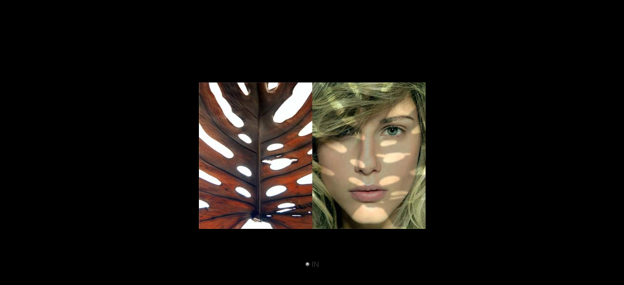

--- FILE ---
content_type: text/html
request_url: http://thierrybys.com/intro.htm
body_size: 1901
content:
<html>
<head>
<title>Thierry Bys photographe mode beaut� publicite portofolio photographer fashion beauty advertising</title>
<meta name="description" content="Thierry Bys, Photographe de mode a paris,photographe de beaut� a paris,publicit�,advertising,studio de prise de vues, beauty photographer in paris france ,fashion photographer in paris france ">
<meta name="keywords" content="photographe, photographer, photographe professionnel, photographie, portfolio, photographes, photographies, advertising, cosmetiques, foto, book, photo, photos, paris, mode, beaut�, beaute, pub, publicit�, publicite, photographers gallery, photographers websites, commercials, cosmetics, hair, makeup, prise de vue, models, top models, campagnes publicitaires, photographie numerique, photographier, digital photographie, mannequins, tearsheets, magazine, photographe mode portofolio, photographe mode book, photographe mode gallery, photographe beaute portofolio, photographe beaute book
 photographe beaute gallery, photographe publicite portofolio, publicite book, photographe publicite gallery, book, pressbook, thierrybys, thierry, bys, thiery, bis, thierrybis">
<meta name="title" content="Thierry BYS Photographe intro diaporama">
<meta name="Author" content="Thierry BYS">
<meta name="copyright" content="Thierry BYS">
<meta name="robots" content="index,follow">
<meta name="revisit-after" content="15 days">
<meta name="identifier-URL" content="http://thierrybys.com">
<meta name="Rating" content="Mature">
<meta http-equiv="window-target" content="_top">
<link rel="stylesheet" href="css/thierrybys.css">
<script language=JavaScript>
<!--

//Disable right mouse click Script
//By Maximus (maximus@nsimail.com) w/ mods by DynamicDrive
//For full source code, visit http://www.dynamicdrive.com

var message="Copyright Thierry Bys";

///////////////////////////////////
function clickIE4(){
if (event.button==2){
alert(message);
return false;
}
}

function clickNS4(e){
if (document.layers||document.getElementById&&!document.all){
if (e.which==2||e.which==3){
alert(message);
return false;
}
}
}

if (document.layers){
document.captureEvents(Event.MOUSEDOWN);
document.onmousedown=clickNS4;
}
else if (document.all&&!document.getElementById){
document.onmousedown=clickIE4;
}

document.oncontextmenu=new Function("alert(message);return false")

// --> 
</script>
<script>
var slideShowSpeed =50
var crossFadeDuration = 0
var Pic = new Array()
Pic[0] = 'photos/diaporama.intro/001.jpg'
Pic[1] = 'photos/diaporama.intro/002.jpg'
Pic[2] = 'photos/diaporama.intro/003.jpg'
Pic[3] = 'photos/diaporama.intro/004.jpg'
Pic[4] = 'photos/diaporama.intro/005.jpg'
Pic[5] = 'photos/diaporama.intro/006.jpg'
Pic[6] = 'photos/diaporama.intro/007.jpg'
Pic[7] = 'photos/diaporama.intro/008.jpg'
Pic[8] = 'photos/diaporama.intro/009.jpg'
Pic[9] = 'photos/diaporama.intro/010.jpg'
Pic[10] = 'photos/diaporama.intro/011.jpg'
Pic[11] = 'photos/diaporama.intro/012.jpg'
Pic[12] = 'photos/diaporama.intro/013.jpg'
Pic[13] = 'photos/diaporama.intro/014.jpg'
Pic[14] = 'photos/diaporama.intro/015.jpg'
Pic[15] = 'photos/diaporama.intro/016.jpg'
Pic[16] = 'photos/diaporama.intro/017.jpg'
Pic[17] = 'photos/diaporama.intro/018.jpg'
Pic[18] = 'photos/diaporama.intro/019.jpg'
Pic[19] = 'photos/diaporama.intro/020.jpg'
Pic[20] = 'photos/diaporama.intro/021.jpg'
Pic[21] = 'photos/diaporama.intro/022.jpg'
Pic[22] = 'photos/diaporama.intro/023.jpg'
Pic[23] = 'photos/diaporama.intro/024.jpg'
Pic[24] = 'photos/diaporama.intro/025.jpg'
Pic[25] = 'photos/diaporama.intro/026.jpg'
Pic[26] = 'photos/diaporama.intro/027.jpg'
Pic[27] = 'photos/diaporama.intro/028.jpg'
Pic[28] = 'photos/diaporama.intro/029.jpg'
Pic[29] = 'photos/diaporama.intro/030.jpg'
Pic[30] = 'photos/diaporama.intro/031.jpg'
Pic[31] = 'photos/diaporama.intro/032.jpg'
Pic[32] = 'photos/diaporama.intro/033.jpg'
Pic[33] = 'photos/diaporama.intro/034.jpg'
Pic[34] = 'photos/diaporama.intro/035.jpg'
Pic[35] = 'photos/diaporama.intro/036.jpg'
Pic[36] = 'photos/diaporama.intro/037.jpg'
Pic[37] = 'photos/diaporama.intro/038.jpg'
Pic[38] = 'photos/diaporama.intro/039.jpg'
Pic[39] = 'photos/diaporama.intro/040.jpg'
Pic[40] = 'photos/diaporama.intro/041.jpg'
Pic[41] = 'photos/diaporama.intro/042.jpg'
Pic[42] = 'photos/diaporama.intro/043.jpg'
Pic[43] = 'photos/diaporama.intro/044.jpg'
Pic[44] = 'photos/diaporama.intro/045.jpg'
var t
var j = 0
var p = Pic.length
var preLoad = new Array()
for (i = 0; i < p; i++){
preLoad[i] = new Image()
preLoad[i].src = Pic[i]
}
function runSlideShow(){
if (document.all){
document.images.SlideShow.style.filter="blendTrans(duration=2)"
document.images.SlideShow.style.filter="blendTrans(duration=crossFadeDuration)"
document.images.SlideShow.filters.blendTrans.Apply() 
}
document.images.SlideShow.src = preLoad[j].src
if (document.all){
document.images.SlideShow.filters.blendTrans.Play()
}
j = j + 1
if (j > (p-1)) j=0
t = setTimeout('runSlideShow()', slideShowSpeed)
}
</script>
<style type="text/css">
<!--
.style1 {font-size: 16px}
-->
</style>
</head>

<body onload="runSlideShow()" bgcolor="black" LEFTMARGIN=0 TOPMARGIN=0 MARGINWIDTH=0 MARGINHEIGHT=0>
<div align="center">
  <table width="100%"  border="0" align="center" height="100%" cellpadding="0" cellspacing="0">
    <tr>
      <td><div align="center">
        <p><a href="sommaire.htm"><img src="photos/diaporama.intro/001.jpg" name="SlideShow" height="300" border="0"></a> </p>
        <p>&nbsp;</p>
        <p>&nbsp;</p>
        <p><a href="sommaire.htm"><img src="images/bouton.gif" width="11" height="11" border="0"></a> <span class="style1">IN </span></p>
      </div></td>
    </tr>
  </table>
</div>
</body>
</html>


--- FILE ---
content_type: text/css
request_url: http://thierrybys.com/css/thierrybys.css
body_size: 741
content:
table {
font-family: Arial;
font-size: 12px;
color: #333333;	
}

A:link {
color: #333333;
text-decoration: none;
} 
A:visited {
color : #8A8A8A; 
text-decoration:none;
} 
A:hover {
color : #8A8A8A; 
text-decoration:none;
font-weight: bold;
} 
A:active {
color : #8A8A8A; 
text-decoration:none; 
font-weight: bold;
} 




}
A.non:link {font-family: Verdana;font-size: 1px;color: #000000;text-decoration: underline;}
A.non:visited {font-family: Verdana;font-size: 1px;color: #000000;text-decoration: underline;}
A.non:hover {font-family: Verdana;font-size: 1px;color: #000000;text-decoration: underline;}
A.non:active {font-family: Verdana;font-size: 1px;color: #000000;text-decoration: underline;}
}

body { color:000000; background:#000000;
